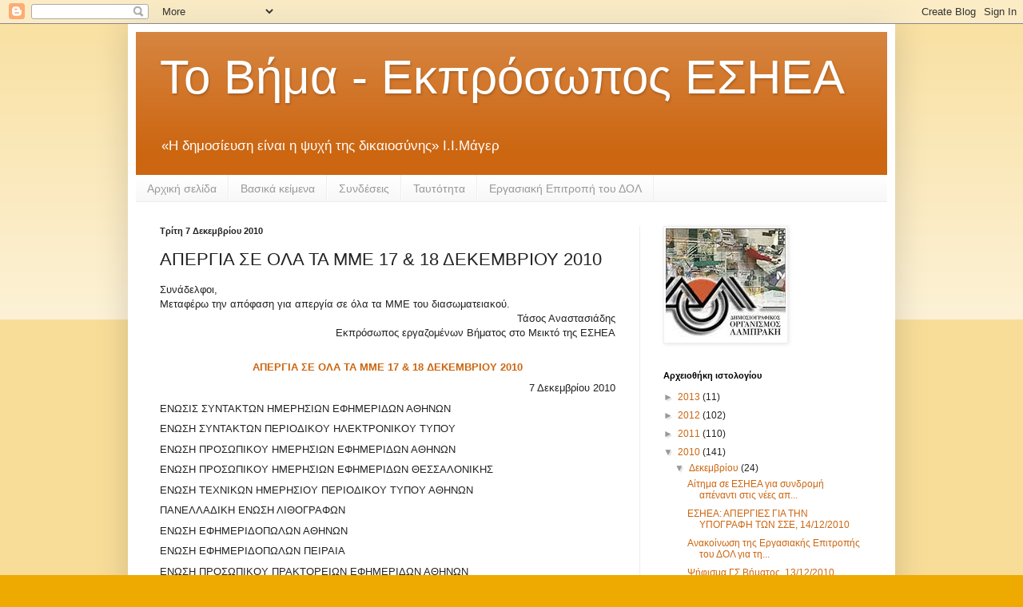

--- FILE ---
content_type: text/html; charset=UTF-8
request_url: https://etovima.blogspot.com/2010/12/17-18-2010.html
body_size: 15325
content:
<!DOCTYPE html>
<html class='v2' dir='ltr' lang='el'>
<head>
<link href='https://www.blogger.com/static/v1/widgets/335934321-css_bundle_v2.css' rel='stylesheet' type='text/css'/>
<meta content='width=1100' name='viewport'/>
<meta content='text/html; charset=UTF-8' http-equiv='Content-Type'/>
<meta content='blogger' name='generator'/>
<link href='https://etovima.blogspot.com/favicon.ico' rel='icon' type='image/x-icon'/>
<link href='http://etovima.blogspot.com/2010/12/17-18-2010.html' rel='canonical'/>
<link rel="alternate" type="application/atom+xml" title="Το Βήμα - Εκπρόσωπος ΕΣΗΕΑ - Atom" href="https://etovima.blogspot.com/feeds/posts/default" />
<link rel="alternate" type="application/rss+xml" title="Το Βήμα - Εκπρόσωπος ΕΣΗΕΑ - RSS" href="https://etovima.blogspot.com/feeds/posts/default?alt=rss" />
<link rel="service.post" type="application/atom+xml" title="Το Βήμα - Εκπρόσωπος ΕΣΗΕΑ - Atom" href="https://www.blogger.com/feeds/6645413715292567750/posts/default" />

<link rel="alternate" type="application/atom+xml" title="Το Βήμα - Εκπρόσωπος ΕΣΗΕΑ - Atom" href="https://etovima.blogspot.com/feeds/4459531639642341887/comments/default" />
<!--Can't find substitution for tag [blog.ieCssRetrofitLinks]-->
<meta content='http://etovima.blogspot.com/2010/12/17-18-2010.html' property='og:url'/>
<meta content='ΑΠΕΡΓΙΑ ΣΕ ΟΛΑ ΤΑ ΜΜΕ 17 &amp;amp; 18 ΔΕΚΕΜΒΡΙΟΥ 2010' property='og:title'/>
<meta content='Συνάδελφοι,  Μεταφέρω την απόφαση για απεργία σε όλα τα ΜΜΕ του διασωματειακού.  Τάσος Αναστασιάδης  Εκπρόσωπος εργαζομένων Βήματος στο Μεικ...' property='og:description'/>
<title>Το Βήμα - Εκπρόσωπος ΕΣΗΕΑ: ΑΠΕΡΓΙΑ ΣΕ ΟΛΑ ΤΑ ΜΜΕ 17 &amp; 18 ΔΕΚΕΜΒΡΙΟΥ 2010</title>
<style id='page-skin-1' type='text/css'><!--
/*
-----------------------------------------------
Blogger Template Style
Name:     Simple
Designer: Blogger
URL:      www.blogger.com
----------------------------------------------- */
/* Content
----------------------------------------------- */
body {
font: normal normal 12px Arial, Tahoma, Helvetica, FreeSans, sans-serif;
color: #222222;
background: #eeaa00 none repeat scroll top left;
padding: 0 40px 40px 40px;
}
html body .region-inner {
min-width: 0;
max-width: 100%;
width: auto;
}
h2 {
font-size: 22px;
}
a:link {
text-decoration:none;
color: #cc6611;
}
a:visited {
text-decoration:none;
color: #888888;
}
a:hover {
text-decoration:underline;
color: #ff9900;
}
.body-fauxcolumn-outer .fauxcolumn-inner {
background: transparent url(https://resources.blogblog.com/blogblog/data/1kt/simple/body_gradient_tile_light.png) repeat scroll top left;
_background-image: none;
}
.body-fauxcolumn-outer .cap-top {
position: absolute;
z-index: 1;
height: 400px;
width: 100%;
}
.body-fauxcolumn-outer .cap-top .cap-left {
width: 100%;
background: transparent url(https://resources.blogblog.com/blogblog/data/1kt/simple/gradients_light.png) repeat-x scroll top left;
_background-image: none;
}
.content-outer {
-moz-box-shadow: 0 0 40px rgba(0, 0, 0, .15);
-webkit-box-shadow: 0 0 5px rgba(0, 0, 0, .15);
-goog-ms-box-shadow: 0 0 10px #333333;
box-shadow: 0 0 40px rgba(0, 0, 0, .15);
margin-bottom: 1px;
}
.content-inner {
padding: 10px 10px;
}
.content-inner {
background-color: #ffffff;
}
/* Header
----------------------------------------------- */
.header-outer {
background: #cc6611 url(//www.blogblog.com/1kt/simple/gradients_light.png) repeat-x scroll 0 -400px;
_background-image: none;
}
.Header h1 {
font: normal normal 60px Arial, Tahoma, Helvetica, FreeSans, sans-serif;
color: #ffffff;
text-shadow: 1px 2px 3px rgba(0, 0, 0, .2);
}
.Header h1 a {
color: #ffffff;
}
.Header .description {
font-size: 140%;
color: #ffffff;
}
.header-inner .Header .titlewrapper {
padding: 22px 30px;
}
.header-inner .Header .descriptionwrapper {
padding: 0 30px;
}
/* Tabs
----------------------------------------------- */
.tabs-inner .section:first-child {
border-top: 0 solid #eeeeee;
}
.tabs-inner .section:first-child ul {
margin-top: -0;
border-top: 0 solid #eeeeee;
border-left: 0 solid #eeeeee;
border-right: 0 solid #eeeeee;
}
.tabs-inner .widget ul {
background: #f5f5f5 url(https://resources.blogblog.com/blogblog/data/1kt/simple/gradients_light.png) repeat-x scroll 0 -800px;
_background-image: none;
border-bottom: 1px solid #eeeeee;
margin-top: 0;
margin-left: -30px;
margin-right: -30px;
}
.tabs-inner .widget li a {
display: inline-block;
padding: .6em 1em;
font: normal normal 14px Arial, Tahoma, Helvetica, FreeSans, sans-serif;
color: #999999;
border-left: 1px solid #ffffff;
border-right: 1px solid #eeeeee;
}
.tabs-inner .widget li:first-child a {
border-left: none;
}
.tabs-inner .widget li.selected a, .tabs-inner .widget li a:hover {
color: #000000;
background-color: #eeeeee;
text-decoration: none;
}
/* Columns
----------------------------------------------- */
.main-outer {
border-top: 0 solid #eeeeee;
}
.fauxcolumn-left-outer .fauxcolumn-inner {
border-right: 1px solid #eeeeee;
}
.fauxcolumn-right-outer .fauxcolumn-inner {
border-left: 1px solid #eeeeee;
}
/* Headings
----------------------------------------------- */
div.widget > h2,
div.widget h2.title {
margin: 0 0 1em 0;
font: normal bold 11px Arial, Tahoma, Helvetica, FreeSans, sans-serif;
color: #000000;
}
/* Widgets
----------------------------------------------- */
.widget .zippy {
color: #999999;
text-shadow: 2px 2px 1px rgba(0, 0, 0, .1);
}
.widget .popular-posts ul {
list-style: none;
}
/* Posts
----------------------------------------------- */
h2.date-header {
font: normal bold 11px Arial, Tahoma, Helvetica, FreeSans, sans-serif;
}
.date-header span {
background-color: transparent;
color: #222222;
padding: inherit;
letter-spacing: inherit;
margin: inherit;
}
.main-inner {
padding-top: 30px;
padding-bottom: 30px;
}
.main-inner .column-center-inner {
padding: 0 15px;
}
.main-inner .column-center-inner .section {
margin: 0 15px;
}
.post {
margin: 0 0 25px 0;
}
h3.post-title, .comments h4 {
font: normal normal 22px Arial, Tahoma, Helvetica, FreeSans, sans-serif;
margin: .75em 0 0;
}
.post-body {
font-size: 110%;
line-height: 1.4;
position: relative;
}
.post-body img, .post-body .tr-caption-container, .Profile img, .Image img,
.BlogList .item-thumbnail img {
padding: 2px;
background: #ffffff;
border: 1px solid #eeeeee;
-moz-box-shadow: 1px 1px 5px rgba(0, 0, 0, .1);
-webkit-box-shadow: 1px 1px 5px rgba(0, 0, 0, .1);
box-shadow: 1px 1px 5px rgba(0, 0, 0, .1);
}
.post-body img, .post-body .tr-caption-container {
padding: 5px;
}
.post-body .tr-caption-container {
color: #222222;
}
.post-body .tr-caption-container img {
padding: 0;
background: transparent;
border: none;
-moz-box-shadow: 0 0 0 rgba(0, 0, 0, .1);
-webkit-box-shadow: 0 0 0 rgba(0, 0, 0, .1);
box-shadow: 0 0 0 rgba(0, 0, 0, .1);
}
.post-header {
margin: 0 0 1.5em;
line-height: 1.6;
font-size: 90%;
}
.post-footer {
margin: 20px -2px 0;
padding: 5px 10px;
color: #666666;
background-color: #f9f9f9;
border-bottom: 1px solid #eeeeee;
line-height: 1.6;
font-size: 90%;
}
#comments .comment-author {
padding-top: 1.5em;
border-top: 1px solid #eeeeee;
background-position: 0 1.5em;
}
#comments .comment-author:first-child {
padding-top: 0;
border-top: none;
}
.avatar-image-container {
margin: .2em 0 0;
}
#comments .avatar-image-container img {
border: 1px solid #eeeeee;
}
/* Comments
----------------------------------------------- */
.comments .comments-content .icon.blog-author {
background-repeat: no-repeat;
background-image: url([data-uri]);
}
.comments .comments-content .loadmore a {
border-top: 1px solid #999999;
border-bottom: 1px solid #999999;
}
.comments .comment-thread.inline-thread {
background-color: #f9f9f9;
}
.comments .continue {
border-top: 2px solid #999999;
}
/* Accents
---------------------------------------------- */
.section-columns td.columns-cell {
border-left: 1px solid #eeeeee;
}
.blog-pager {
background: transparent none no-repeat scroll top center;
}
.blog-pager-older-link, .home-link,
.blog-pager-newer-link {
background-color: #ffffff;
padding: 5px;
}
.footer-outer {
border-top: 0 dashed #bbbbbb;
}
/* Mobile
----------------------------------------------- */
body.mobile  {
background-size: auto;
}
.mobile .body-fauxcolumn-outer {
background: transparent none repeat scroll top left;
}
.mobile .body-fauxcolumn-outer .cap-top {
background-size: 100% auto;
}
.mobile .content-outer {
-webkit-box-shadow: 0 0 3px rgba(0, 0, 0, .15);
box-shadow: 0 0 3px rgba(0, 0, 0, .15);
}
.mobile .tabs-inner .widget ul {
margin-left: 0;
margin-right: 0;
}
.mobile .post {
margin: 0;
}
.mobile .main-inner .column-center-inner .section {
margin: 0;
}
.mobile .date-header span {
padding: 0.1em 10px;
margin: 0 -10px;
}
.mobile h3.post-title {
margin: 0;
}
.mobile .blog-pager {
background: transparent none no-repeat scroll top center;
}
.mobile .footer-outer {
border-top: none;
}
.mobile .main-inner, .mobile .footer-inner {
background-color: #ffffff;
}
.mobile-index-contents {
color: #222222;
}
.mobile-link-button {
background-color: #cc6611;
}
.mobile-link-button a:link, .mobile-link-button a:visited {
color: #ffffff;
}
.mobile .tabs-inner .section:first-child {
border-top: none;
}
.mobile .tabs-inner .PageList .widget-content {
background-color: #eeeeee;
color: #000000;
border-top: 1px solid #eeeeee;
border-bottom: 1px solid #eeeeee;
}
.mobile .tabs-inner .PageList .widget-content .pagelist-arrow {
border-left: 1px solid #eeeeee;
}

--></style>
<style id='template-skin-1' type='text/css'><!--
body {
min-width: 960px;
}
.content-outer, .content-fauxcolumn-outer, .region-inner {
min-width: 960px;
max-width: 960px;
_width: 960px;
}
.main-inner .columns {
padding-left: 0;
padding-right: 310px;
}
.main-inner .fauxcolumn-center-outer {
left: 0;
right: 310px;
/* IE6 does not respect left and right together */
_width: expression(this.parentNode.offsetWidth -
parseInt("0") -
parseInt("310px") + 'px');
}
.main-inner .fauxcolumn-left-outer {
width: 0;
}
.main-inner .fauxcolumn-right-outer {
width: 310px;
}
.main-inner .column-left-outer {
width: 0;
right: 100%;
margin-left: -0;
}
.main-inner .column-right-outer {
width: 310px;
margin-right: -310px;
}
#layout {
min-width: 0;
}
#layout .content-outer {
min-width: 0;
width: 800px;
}
#layout .region-inner {
min-width: 0;
width: auto;
}
body#layout div.add_widget {
padding: 8px;
}
body#layout div.add_widget a {
margin-left: 32px;
}
--></style>
<link href='https://www.blogger.com/dyn-css/authorization.css?targetBlogID=6645413715292567750&amp;zx=c004f05c-8d51-4fd5-ba20-e1c5ff527f13' media='none' onload='if(media!=&#39;all&#39;)media=&#39;all&#39;' rel='stylesheet'/><noscript><link href='https://www.blogger.com/dyn-css/authorization.css?targetBlogID=6645413715292567750&amp;zx=c004f05c-8d51-4fd5-ba20-e1c5ff527f13' rel='stylesheet'/></noscript>
<meta name='google-adsense-platform-account' content='ca-host-pub-1556223355139109'/>
<meta name='google-adsense-platform-domain' content='blogspot.com'/>

</head>
<body class='loading variant-bold'>
<div class='navbar section' id='navbar' name='Navbar'><div class='widget Navbar' data-version='1' id='Navbar1'><script type="text/javascript">
    function setAttributeOnload(object, attribute, val) {
      if(window.addEventListener) {
        window.addEventListener('load',
          function(){ object[attribute] = val; }, false);
      } else {
        window.attachEvent('onload', function(){ object[attribute] = val; });
      }
    }
  </script>
<div id="navbar-iframe-container"></div>
<script type="text/javascript" src="https://apis.google.com/js/platform.js"></script>
<script type="text/javascript">
      gapi.load("gapi.iframes:gapi.iframes.style.bubble", function() {
        if (gapi.iframes && gapi.iframes.getContext) {
          gapi.iframes.getContext().openChild({
              url: 'https://www.blogger.com/navbar/6645413715292567750?po\x3d4459531639642341887\x26origin\x3dhttps://etovima.blogspot.com',
              where: document.getElementById("navbar-iframe-container"),
              id: "navbar-iframe"
          });
        }
      });
    </script><script type="text/javascript">
(function() {
var script = document.createElement('script');
script.type = 'text/javascript';
script.src = '//pagead2.googlesyndication.com/pagead/js/google_top_exp.js';
var head = document.getElementsByTagName('head')[0];
if (head) {
head.appendChild(script);
}})();
</script>
</div></div>
<div class='body-fauxcolumns'>
<div class='fauxcolumn-outer body-fauxcolumn-outer'>
<div class='cap-top'>
<div class='cap-left'></div>
<div class='cap-right'></div>
</div>
<div class='fauxborder-left'>
<div class='fauxborder-right'></div>
<div class='fauxcolumn-inner'>
</div>
</div>
<div class='cap-bottom'>
<div class='cap-left'></div>
<div class='cap-right'></div>
</div>
</div>
</div>
<div class='content'>
<div class='content-fauxcolumns'>
<div class='fauxcolumn-outer content-fauxcolumn-outer'>
<div class='cap-top'>
<div class='cap-left'></div>
<div class='cap-right'></div>
</div>
<div class='fauxborder-left'>
<div class='fauxborder-right'></div>
<div class='fauxcolumn-inner'>
</div>
</div>
<div class='cap-bottom'>
<div class='cap-left'></div>
<div class='cap-right'></div>
</div>
</div>
</div>
<div class='content-outer'>
<div class='content-cap-top cap-top'>
<div class='cap-left'></div>
<div class='cap-right'></div>
</div>
<div class='fauxborder-left content-fauxborder-left'>
<div class='fauxborder-right content-fauxborder-right'></div>
<div class='content-inner'>
<header>
<div class='header-outer'>
<div class='header-cap-top cap-top'>
<div class='cap-left'></div>
<div class='cap-right'></div>
</div>
<div class='fauxborder-left header-fauxborder-left'>
<div class='fauxborder-right header-fauxborder-right'></div>
<div class='region-inner header-inner'>
<div class='header section' id='header' name='Κεφαλίδα'><div class='widget Header' data-version='1' id='Header1'>
<div id='header-inner'>
<div class='titlewrapper'>
<h1 class='title'>
<a href='https://etovima.blogspot.com/'>
Το Βήμα - Εκπρόσωπος ΕΣΗΕΑ
</a>
</h1>
</div>
<div class='descriptionwrapper'>
<p class='description'><span>&#171;Η δημοσίευση είναι η ψυχή της δικαιοσύνης&#187; Ι.Ι.Μάγερ</span></p>
</div>
</div>
</div></div>
</div>
</div>
<div class='header-cap-bottom cap-bottom'>
<div class='cap-left'></div>
<div class='cap-right'></div>
</div>
</div>
</header>
<div class='tabs-outer'>
<div class='tabs-cap-top cap-top'>
<div class='cap-left'></div>
<div class='cap-right'></div>
</div>
<div class='fauxborder-left tabs-fauxborder-left'>
<div class='fauxborder-right tabs-fauxborder-right'></div>
<div class='region-inner tabs-inner'>
<div class='tabs section' id='crosscol' name='Σε όλες τις στήλες'><div class='widget PageList' data-version='1' id='PageList1'>
<h2>Σελίδες</h2>
<div class='widget-content'>
<ul>
<li>
<a href='https://etovima.blogspot.com/'>Αρχική σελίδα</a>
</li>
<li>
<a href='https://etovima.blogspot.com/p/blog-page.html'>Βασικά κείμενα</a>
</li>
<li>
<a href='https://etovima.blogspot.com/p/blog-page_20.html'>Συνδέσεις</a>
</li>
<li>
<a href='https://etovima.blogspot.com/p/blog-page_18.html'>Ταυτότητα</a>
</li>
<li>
<a href='https://etovima.blogspot.com/p/blog-page_25.html'>Εργασιακή Επιτροπή του ΔΟΛ</a>
</li>
</ul>
<div class='clear'></div>
</div>
</div></div>
<div class='tabs no-items section' id='crosscol-overflow' name='Cross-Column 2'></div>
</div>
</div>
<div class='tabs-cap-bottom cap-bottom'>
<div class='cap-left'></div>
<div class='cap-right'></div>
</div>
</div>
<div class='main-outer'>
<div class='main-cap-top cap-top'>
<div class='cap-left'></div>
<div class='cap-right'></div>
</div>
<div class='fauxborder-left main-fauxborder-left'>
<div class='fauxborder-right main-fauxborder-right'></div>
<div class='region-inner main-inner'>
<div class='columns fauxcolumns'>
<div class='fauxcolumn-outer fauxcolumn-center-outer'>
<div class='cap-top'>
<div class='cap-left'></div>
<div class='cap-right'></div>
</div>
<div class='fauxborder-left'>
<div class='fauxborder-right'></div>
<div class='fauxcolumn-inner'>
</div>
</div>
<div class='cap-bottom'>
<div class='cap-left'></div>
<div class='cap-right'></div>
</div>
</div>
<div class='fauxcolumn-outer fauxcolumn-left-outer'>
<div class='cap-top'>
<div class='cap-left'></div>
<div class='cap-right'></div>
</div>
<div class='fauxborder-left'>
<div class='fauxborder-right'></div>
<div class='fauxcolumn-inner'>
</div>
</div>
<div class='cap-bottom'>
<div class='cap-left'></div>
<div class='cap-right'></div>
</div>
</div>
<div class='fauxcolumn-outer fauxcolumn-right-outer'>
<div class='cap-top'>
<div class='cap-left'></div>
<div class='cap-right'></div>
</div>
<div class='fauxborder-left'>
<div class='fauxborder-right'></div>
<div class='fauxcolumn-inner'>
</div>
</div>
<div class='cap-bottom'>
<div class='cap-left'></div>
<div class='cap-right'></div>
</div>
</div>
<!-- corrects IE6 width calculation -->
<div class='columns-inner'>
<div class='column-center-outer'>
<div class='column-center-inner'>
<div class='main section' id='main' name='Κύριος'><div class='widget Blog' data-version='1' id='Blog1'>
<div class='blog-posts hfeed'>

          <div class="date-outer">
        
<h2 class='date-header'><span>Τρίτη 7 Δεκεμβρίου 2010</span></h2>

          <div class="date-posts">
        
<div class='post-outer'>
<div class='post hentry uncustomized-post-template' itemprop='blogPost' itemscope='itemscope' itemtype='http://schema.org/BlogPosting'>
<meta content='6645413715292567750' itemprop='blogId'/>
<meta content='4459531639642341887' itemprop='postId'/>
<a name='4459531639642341887'></a>
<h3 class='post-title entry-title' itemprop='name'>
ΑΠΕΡΓΙΑ ΣΕ ΟΛΑ ΤΑ ΜΜΕ 17 &amp; 18 ΔΕΚΕΜΒΡΙΟΥ 2010
</h3>
<div class='post-header'>
<div class='post-header-line-1'></div>
</div>
<div class='post-body entry-content' id='post-body-4459531639642341887' itemprop='description articleBody'>
<div class="posterous_autopost">Συνάδελφοι,<br />
Μεταφέρω την απόφαση για απεργία σε όλα τα ΜΜΕ του διασωματειακού.<br />
<div style="text-align: right;">Τάσος Αναστασιάδης<br />
Εκπρόσωπος εργαζομένων Βήματος στο Μεικτό της ΕΣΗΕΑ</div><br />
<div style="margin-bottom: 0cm; margin-top: 0.2cm; text-align: center;"><a href="http://www.esiea.gr/gr/2arxeio/2010/12/04.htm"><b>ΑΠΕΡΓΙΑ ΣΕ ΟΛΑ ΤΑ ΜΜΕ 17 &amp; 18 ΔΕΚΕΜΒΡΙΟΥ 2010</b></a></div><div style="margin-bottom: 0cm; margin-top: 0.2cm; text-align: right;">7 Δεκεμβρίου 2010</div><div align="JUSTIFY" style="margin-bottom: 0cm; margin-top: 0.2cm;">ΕΝΩΣΙΣ ΣΥΝΤΑΚΤΩΝ ΗΜΕΡΗΣΙΩΝ ΕΦΗΜΕΡΙΔΩΝ ΑΘΗΝΩΝ</div><div align="JUSTIFY" style="margin-bottom: 0cm; margin-top: 0.2cm;">ΕΝΩΣΗ ΣΥΝΤΑΚΤΩΝ ΠΕΡΙΟΔΙΚΟΥ ΗΛΕΚΤΡΟΝΙΚΟΥ ΤΥΠΟΥ</div><div align="JUSTIFY" style="margin-bottom: 0cm; margin-top: 0.2cm;">ΕΝΩΣΗ ΠΡΟΣΩΠΙΚΟΥ ΗΜΕΡΗΣΙΩΝ ΕΦΗΜΕΡΙΔΩΝ ΑΘΗΝΩΝ</div><div align="JUSTIFY" style="margin-bottom: 0cm; margin-top: 0.2cm;">ΕΝΩΣΗ ΠΡΟΣΩΠΙΚΟΥ ΗΜΕΡΗΣΙΩΝ ΕΦΗΜΕΡΙΔΩΝ ΘΕΣΣΑΛΟΝΙΚΗΣ</div><div align="JUSTIFY" style="margin-bottom: 0cm; margin-top: 0.2cm;">ΕΝΩΣΗ ΤΕΧΝΙΚΩΝ ΗΜΕΡΗΣΙΟΥ ΠΕΡΙΟΔΙΚΟΥ ΤΥΠΟΥ ΑΘΗΝΩΝ</div><div align="JUSTIFY" style="margin-bottom: 0cm; margin-top: 0.2cm;">ΠΑΝΕΛΛΑΔΙΚΗ ΕΝΩΣΗ ΛΙΘΟΓΡΑΦΩΝ</div><div align="JUSTIFY" style="margin-bottom: 0cm; margin-top: 0.2cm;">ΕΝΩΣΗ ΕΦΗΜΕΡΙΔΟΠΩΛΩΝ ΑΘΗΝΩΝ</div><div align="JUSTIFY" style="margin-bottom: 0cm; margin-top: 0.2cm;">ΕΝΩΣΗ ΕΦΗΜΕΡΙΔΟΠΩΛΩΝ ΠΕΙΡΑΙΑ</div><div align="JUSTIFY" style="margin-bottom: 0cm; margin-top: 0.2cm;">ΕΝΩΣΗ ΠΡΟΣΩΠΙΚΟΥ ΠΡΑΚΤΟΡΕΙΩΝ ΕΦΗΜΕΡΙΔΩΝ ΑΘΗΝΩΝ</div><div align="JUSTIFY" style="margin-bottom: 0cm; margin-top: 0.2cm;">ΕΝΩΣΗ ΤΕΧΝΙΚΩΝ ΙΔΙΩΤΙΚΗΣ ΤΗΛΕΟΡΑΣΗΣ ΑΤΤΙΚΗΣ</div><div align="JUSTIFY" style="margin-bottom: 0cm; margin-top: 0.2cm;">ΕΝΩΣΗ ΤΕΧΝΙΚΩΝ ΕΛΛΗΝΙΚΗΣ ΡΑΔΙΟΦΩΝΙΑΣ</div><div align="JUSTIFY" style="margin-bottom: 0cm; margin-top: 0.2cm;">ΕΝΩΣΗ ΦΩΤΟΡΕΠΟΡΤΕΡ ΕΛΛΑΔΟΣ</div><div align="JUSTIFY" style="margin-bottom: 0cm; margin-top: 0.2cm;">ΕΝΩΣΗ ΠΡΟΣΩΠΙΚΟΥ ΠΕΡΙΟΔΙΚΟΥ ΚΑΙ ΗΛΕΚΤΡΟΝΙΚΟΥ ΤΥΠΟΥ</div><div align="JUSTIFY" style="margin-bottom: 0cm; margin-top: 0.2cm;"><br />
</div><div style="margin-bottom: 0cm; margin-top: 0.2cm; text-align: center;"><b>Α Ν Α Κ Ο Ι Ν Ω Σ Η</b></div><div align="JUSTIFY" style="margin-bottom: 0cm; margin-top: 0.2cm;"><br />
</div><div align="JUSTIFY" style="margin-bottom: 0cm; margin-top: 0.2cm;">Η Συντονιστική Επιτροπή των Συνεργαζομένων Ενώσεων στα ΜΜΕ στα πλαίσια της κλιμακούμενης αντίδρασης για να αντιμετωπιστούν οι συνεχιζόμενες μεθοδεύσεις σε βάρος εργασιακών και ασφαλιστικών δικαιωμάτων με απολύσεις, αύξηση της ανεργίας, εκ περιτροπής εργασία, αντικατάσταση των ΣΣΕ με ατομικές συμβάσεις εργασίες και σε συνέχεια των κινητοποιήσεων καλεί τις Ενώσεις του Κλάδου να αποφασίσουν τη συμμετοχή τους στην 24ωρη πανεργατική απεργία της 15 ης Δεκεμβρίου και την κήρυξη 48ωρης απεργίας σε όλα τα ΜΜΕ για την Παρασκευή 17/12 και Σάββατο 18/12/2010.</div><div align="JUSTIFY" style="margin-bottom: 0cm; margin-top: 0.2cm;">Ζητάμε:</div><div align="JUSTIFY" style="margin-bottom: 0cm; margin-top: 0.2cm;">* Την άμεση υπογραφή και τήρηση των Συλλογικών Συμβάσεων Εργασίας.</div><div align="JUSTIFY" style="margin-bottom: 0cm; margin-top: 0.2cm;">* Την διασφάλιση των θέσεων εργασίας, το σταμάτημα των μαζικών απολύσεων και</div><div align="JUSTIFY" style="margin-bottom: 0cm; margin-top: 0.2cm;">* Την λήψη ουσιαστικών μέτρων για την προστασία των ανέργων.</div><div align="JUSTIFY" style="margin-bottom: 0cm; margin-top: 0.2cm;">Σήμερα, στο όνομα μιας οικονομικής κρίσης και με την απειλή της χρεοκοπίας, που προκάλεσαν η κακοδιαχείριση, η σπατάλη, η κερδοσκοπία με την ανοχή και την συνενοχή του πολιτικού συστήματος, οι εργαζόμενοι και οι συνταξιούχοι δέχονται μια πρωτοφανή επίθεση. Σκοπός, η αφαίρεση ακόμα και των στοιχειωδών ασφαλιστικών και εργασιακών δικαιωμάτων για την επαναφορά εργατικού Μεσαίωνα.</div><div align="JUSTIFY" style="margin-bottom: 0cm; margin-top: 0.2cm;">Η δημιουργία κλίματος φόβου και τρομοκρατίας σε βάρος των συναδέλφων μας με απειλές η και κλείσιμο εφημερίδων, περιοδικών, ραδιοτηλεοπτικών μέσων, η σφαγή της ελεύθερης και αντικειμενικής ενημέρωσης στο βωμό της διαπλοκής, της εμπορευματοποίησης και μιας ψευδεπίγραφης δημοκρατίας όργανο των μονοπωλίων, θα αντιμετωπιστεί αποφασιστικά και μαζικά από όλους τους εργαζόμενους στον Κλάδο.</div><div align="JUSTIFY" style="margin-bottom: 0cm; margin-top: 0.2cm;">Η Συντονιστική Επιτροπή, τέλος, διακηρύσσει την απόφασή της να προχωρήσει συντεταγμένα με τους εργαζομένους όλης της χώρας, συμμετέχοντας στις απεργιακές κινητοποιήσεις των Τριτοβάθμιων Εργατικών Οργανώσεων.</div><div align="RIGHT" style="margin-bottom: 0cm; margin-top: 0.2cm;">ΑΠΟ ΤΗ ΓΡΑΜΜΑΤΕΙΑ ΤΗΣ</div><div align="RIGHT" style="margin-bottom: 0cm; margin-top: 0.2cm;">ΣΥΝΤΟΝΙΣΤΙΚΗΣ ΕΠΙΤΡΟΠΗΣ</div><div align="RIGHT" style="margin-bottom: 0cm; margin-top: 0.2cm;">ΤΩΝ ΣΥΝΕΡΓΑΖΟΜΕΝΩΝ ΕΝΩΣΕΩΝ ΣΤΑ Μ.Μ.Ε. </div></div>
<div style='clear: both;'></div>
</div>
<div class='post-footer'>
<div class='post-footer-line post-footer-line-1'>
<span class='post-author vcard'>
Αναρτήθηκε από
<span class='fn' itemprop='author' itemscope='itemscope' itemtype='http://schema.org/Person'>
<meta content='https://www.blogger.com/profile/09668952481036532664' itemprop='url'/>
<a class='g-profile' href='https://www.blogger.com/profile/09668952481036532664' rel='author' title='author profile'>
<span itemprop='name'>ΕΣΗΕΑ &#171;Το Βήμα&#187;</span>
</a>
</span>
</span>
<span class='post-timestamp'>
στις
<meta content='http://etovima.blogspot.com/2010/12/17-18-2010.html' itemprop='url'/>
<a class='timestamp-link' href='https://etovima.blogspot.com/2010/12/17-18-2010.html' rel='bookmark' title='permanent link'><abbr class='published' itemprop='datePublished' title='2010-12-07T22:38:00+02:00'>10:38&#8239;μ.μ.</abbr></a>
</span>
<span class='post-comment-link'>
</span>
<span class='post-icons'>
<span class='item-action'>
<a href='https://www.blogger.com/email-post/6645413715292567750/4459531639642341887' title='Αποστολή ανάρτησης'>
<img alt='' class='icon-action' height='13' src='https://resources.blogblog.com/img/icon18_email.gif' width='18'/>
</a>
</span>
<span class='item-control blog-admin pid-1764593313'>
<a href='https://www.blogger.com/post-edit.g?blogID=6645413715292567750&postID=4459531639642341887&from=pencil' title='Επεξεργασία ανάρτησης'>
<img alt='' class='icon-action' height='18' src='https://resources.blogblog.com/img/icon18_edit_allbkg.gif' width='18'/>
</a>
</span>
</span>
<div class='post-share-buttons goog-inline-block'>
<a class='goog-inline-block share-button sb-email' href='https://www.blogger.com/share-post.g?blogID=6645413715292567750&postID=4459531639642341887&target=email' target='_blank' title='Αποστολή με μήνυμα ηλεκτρονικού ταχυδρομείου
'><span class='share-button-link-text'>Αποστολή με μήνυμα ηλεκτρονικού ταχυδρομείου
</span></a><a class='goog-inline-block share-button sb-blog' href='https://www.blogger.com/share-post.g?blogID=6645413715292567750&postID=4459531639642341887&target=blog' onclick='window.open(this.href, "_blank", "height=270,width=475"); return false;' target='_blank' title='BlogThis!'><span class='share-button-link-text'>BlogThis!</span></a><a class='goog-inline-block share-button sb-twitter' href='https://www.blogger.com/share-post.g?blogID=6645413715292567750&postID=4459531639642341887&target=twitter' target='_blank' title='Κοινοποίηση στο X'><span class='share-button-link-text'>Κοινοποίηση στο X</span></a><a class='goog-inline-block share-button sb-facebook' href='https://www.blogger.com/share-post.g?blogID=6645413715292567750&postID=4459531639642341887&target=facebook' onclick='window.open(this.href, "_blank", "height=430,width=640"); return false;' target='_blank' title='Μοιραστείτε το στο Facebook'><span class='share-button-link-text'>Μοιραστείτε το στο Facebook</span></a><a class='goog-inline-block share-button sb-pinterest' href='https://www.blogger.com/share-post.g?blogID=6645413715292567750&postID=4459531639642341887&target=pinterest' target='_blank' title='Κοινοποίηση στο Pinterest'><span class='share-button-link-text'>Κοινοποίηση στο Pinterest</span></a>
</div>
</div>
<div class='post-footer-line post-footer-line-2'>
<span class='post-labels'>
Ετικέτες
<a href='https://etovima.blogspot.com/search/label/%CE%94%CE%B9%CE%B1%CF%83%CF%89%CE%BC%CE%B1%CF%84%CE%B5%CE%B9%CE%B1%CE%BA%CF%8C' rel='tag'>Διασωματειακό</a>
</span>
</div>
<div class='post-footer-line post-footer-line-3'>
<span class='post-location'>
</span>
</div>
</div>
</div>
<div class='comments' id='comments'>
<a name='comments'></a>
<h4>Δεν υπάρχουν σχόλια:</h4>
<div id='Blog1_comments-block-wrapper'>
<dl class='avatar-comment-indent' id='comments-block'>
</dl>
</div>
<p class='comment-footer'>
<div class='comment-form'>
<a name='comment-form'></a>
<h4 id='comment-post-message'>Δημοσίευση σχολίου</h4>
<p>
</p>
<a href='https://www.blogger.com/comment/frame/6645413715292567750?po=4459531639642341887&hl=el&saa=85391&origin=https://etovima.blogspot.com' id='comment-editor-src'></a>
<iframe allowtransparency='true' class='blogger-iframe-colorize blogger-comment-from-post' frameborder='0' height='410px' id='comment-editor' name='comment-editor' src='' width='100%'></iframe>
<script src='https://www.blogger.com/static/v1/jsbin/2830521187-comment_from_post_iframe.js' type='text/javascript'></script>
<script type='text/javascript'>
      BLOG_CMT_createIframe('https://www.blogger.com/rpc_relay.html');
    </script>
</div>
</p>
</div>
</div>

        </div></div>
      
</div>
<div class='blog-pager' id='blog-pager'>
<span id='blog-pager-newer-link'>
<a class='blog-pager-newer-link' href='https://etovima.blogspot.com/2010/12/7122010_07.html' id='Blog1_blog-pager-newer-link' title='Νεότερη ανάρτηση'>Νεότερη ανάρτηση</a>
</span>
<span id='blog-pager-older-link'>
<a class='blog-pager-older-link' href='https://etovima.blogspot.com/2010/12/7122010.html' id='Blog1_blog-pager-older-link' title='Παλαιότερη Ανάρτηση'>Παλαιότερη Ανάρτηση</a>
</span>
<a class='home-link' href='https://etovima.blogspot.com/'>Αρχική σελίδα</a>
</div>
<div class='clear'></div>
<div class='post-feeds'>
<div class='feed-links'>
Εγγραφή σε:
<a class='feed-link' href='https://etovima.blogspot.com/feeds/4459531639642341887/comments/default' target='_blank' type='application/atom+xml'>Σχόλια ανάρτησης (Atom)</a>
</div>
</div>
</div></div>
</div>
</div>
<div class='column-left-outer'>
<div class='column-left-inner'>
<aside>
</aside>
</div>
</div>
<div class='column-right-outer'>
<div class='column-right-inner'>
<aside>
<div class='sidebar section' id='sidebar-right-1'><div class='widget Image' data-version='1' id='Image1'>
<div class='widget-content'>
<a href='http://www.dol.gr'>
<img alt='' height='141' id='Image1_img' src='https://blogger.googleusercontent.com/img/b/R29vZ2xl/AVvXsEjqb8CycpDV3xQFRVu83zrTw3Pn8LDZiyz5T6GKv8fmHTNmZ6DFsDJFYsbitJZI87MDr3gEwHhZIzM8ziC7aAhpxKxPTk7zYE3-llOrRGh6QYw5AI8VkgithCntBaF6i_t1OeZfCaeBWXQ/s310/dol_01.jpg' width='150'/>
</a>
<br/>
</div>
<div class='clear'></div>
</div><div class='widget BlogArchive' data-version='1' id='BlogArchive1'>
<h2>Αρχειοθήκη ιστολογίου</h2>
<div class='widget-content'>
<div id='ArchiveList'>
<div id='BlogArchive1_ArchiveList'>
<ul class='hierarchy'>
<li class='archivedate collapsed'>
<a class='toggle' href='javascript:void(0)'>
<span class='zippy'>

        &#9658;&#160;
      
</span>
</a>
<a class='post-count-link' href='https://etovima.blogspot.com/2013/'>
2013
</a>
<span class='post-count' dir='ltr'>(11)</span>
<ul class='hierarchy'>
<li class='archivedate collapsed'>
<a class='toggle' href='javascript:void(0)'>
<span class='zippy'>

        &#9658;&#160;
      
</span>
</a>
<a class='post-count-link' href='https://etovima.blogspot.com/2013/02/'>
Φεβρουαρίου
</a>
<span class='post-count' dir='ltr'>(3)</span>
</li>
</ul>
<ul class='hierarchy'>
<li class='archivedate collapsed'>
<a class='toggle' href='javascript:void(0)'>
<span class='zippy'>

        &#9658;&#160;
      
</span>
</a>
<a class='post-count-link' href='https://etovima.blogspot.com/2013/01/'>
Ιανουαρίου
</a>
<span class='post-count' dir='ltr'>(8)</span>
</li>
</ul>
</li>
</ul>
<ul class='hierarchy'>
<li class='archivedate collapsed'>
<a class='toggle' href='javascript:void(0)'>
<span class='zippy'>

        &#9658;&#160;
      
</span>
</a>
<a class='post-count-link' href='https://etovima.blogspot.com/2012/'>
2012
</a>
<span class='post-count' dir='ltr'>(102)</span>
<ul class='hierarchy'>
<li class='archivedate collapsed'>
<a class='toggle' href='javascript:void(0)'>
<span class='zippy'>

        &#9658;&#160;
      
</span>
</a>
<a class='post-count-link' href='https://etovima.blogspot.com/2012/12/'>
Δεκεμβρίου
</a>
<span class='post-count' dir='ltr'>(9)</span>
</li>
</ul>
<ul class='hierarchy'>
<li class='archivedate collapsed'>
<a class='toggle' href='javascript:void(0)'>
<span class='zippy'>

        &#9658;&#160;
      
</span>
</a>
<a class='post-count-link' href='https://etovima.blogspot.com/2012/11/'>
Νοεμβρίου
</a>
<span class='post-count' dir='ltr'>(5)</span>
</li>
</ul>
<ul class='hierarchy'>
<li class='archivedate collapsed'>
<a class='toggle' href='javascript:void(0)'>
<span class='zippy'>

        &#9658;&#160;
      
</span>
</a>
<a class='post-count-link' href='https://etovima.blogspot.com/2012/10/'>
Οκτωβρίου
</a>
<span class='post-count' dir='ltr'>(6)</span>
</li>
</ul>
<ul class='hierarchy'>
<li class='archivedate collapsed'>
<a class='toggle' href='javascript:void(0)'>
<span class='zippy'>

        &#9658;&#160;
      
</span>
</a>
<a class='post-count-link' href='https://etovima.blogspot.com/2012/09/'>
Σεπτεμβρίου
</a>
<span class='post-count' dir='ltr'>(9)</span>
</li>
</ul>
<ul class='hierarchy'>
<li class='archivedate collapsed'>
<a class='toggle' href='javascript:void(0)'>
<span class='zippy'>

        &#9658;&#160;
      
</span>
</a>
<a class='post-count-link' href='https://etovima.blogspot.com/2012/06/'>
Ιουνίου
</a>
<span class='post-count' dir='ltr'>(2)</span>
</li>
</ul>
<ul class='hierarchy'>
<li class='archivedate collapsed'>
<a class='toggle' href='javascript:void(0)'>
<span class='zippy'>

        &#9658;&#160;
      
</span>
</a>
<a class='post-count-link' href='https://etovima.blogspot.com/2012/05/'>
Μαΐου
</a>
<span class='post-count' dir='ltr'>(11)</span>
</li>
</ul>
<ul class='hierarchy'>
<li class='archivedate collapsed'>
<a class='toggle' href='javascript:void(0)'>
<span class='zippy'>

        &#9658;&#160;
      
</span>
</a>
<a class='post-count-link' href='https://etovima.blogspot.com/2012/04/'>
Απριλίου
</a>
<span class='post-count' dir='ltr'>(13)</span>
</li>
</ul>
<ul class='hierarchy'>
<li class='archivedate collapsed'>
<a class='toggle' href='javascript:void(0)'>
<span class='zippy'>

        &#9658;&#160;
      
</span>
</a>
<a class='post-count-link' href='https://etovima.blogspot.com/2012/03/'>
Μαρτίου
</a>
<span class='post-count' dir='ltr'>(4)</span>
</li>
</ul>
<ul class='hierarchy'>
<li class='archivedate collapsed'>
<a class='toggle' href='javascript:void(0)'>
<span class='zippy'>

        &#9658;&#160;
      
</span>
</a>
<a class='post-count-link' href='https://etovima.blogspot.com/2012/02/'>
Φεβρουαρίου
</a>
<span class='post-count' dir='ltr'>(10)</span>
</li>
</ul>
<ul class='hierarchy'>
<li class='archivedate collapsed'>
<a class='toggle' href='javascript:void(0)'>
<span class='zippy'>

        &#9658;&#160;
      
</span>
</a>
<a class='post-count-link' href='https://etovima.blogspot.com/2012/01/'>
Ιανουαρίου
</a>
<span class='post-count' dir='ltr'>(33)</span>
</li>
</ul>
</li>
</ul>
<ul class='hierarchy'>
<li class='archivedate collapsed'>
<a class='toggle' href='javascript:void(0)'>
<span class='zippy'>

        &#9658;&#160;
      
</span>
</a>
<a class='post-count-link' href='https://etovima.blogspot.com/2011/'>
2011
</a>
<span class='post-count' dir='ltr'>(110)</span>
<ul class='hierarchy'>
<li class='archivedate collapsed'>
<a class='toggle' href='javascript:void(0)'>
<span class='zippy'>

        &#9658;&#160;
      
</span>
</a>
<a class='post-count-link' href='https://etovima.blogspot.com/2011/12/'>
Δεκεμβρίου
</a>
<span class='post-count' dir='ltr'>(25)</span>
</li>
</ul>
<ul class='hierarchy'>
<li class='archivedate collapsed'>
<a class='toggle' href='javascript:void(0)'>
<span class='zippy'>

        &#9658;&#160;
      
</span>
</a>
<a class='post-count-link' href='https://etovima.blogspot.com/2011/11/'>
Νοεμβρίου
</a>
<span class='post-count' dir='ltr'>(16)</span>
</li>
</ul>
<ul class='hierarchy'>
<li class='archivedate collapsed'>
<a class='toggle' href='javascript:void(0)'>
<span class='zippy'>

        &#9658;&#160;
      
</span>
</a>
<a class='post-count-link' href='https://etovima.blogspot.com/2011/10/'>
Οκτωβρίου
</a>
<span class='post-count' dir='ltr'>(14)</span>
</li>
</ul>
<ul class='hierarchy'>
<li class='archivedate collapsed'>
<a class='toggle' href='javascript:void(0)'>
<span class='zippy'>

        &#9658;&#160;
      
</span>
</a>
<a class='post-count-link' href='https://etovima.blogspot.com/2011/09/'>
Σεπτεμβρίου
</a>
<span class='post-count' dir='ltr'>(4)</span>
</li>
</ul>
<ul class='hierarchy'>
<li class='archivedate collapsed'>
<a class='toggle' href='javascript:void(0)'>
<span class='zippy'>

        &#9658;&#160;
      
</span>
</a>
<a class='post-count-link' href='https://etovima.blogspot.com/2011/08/'>
Αυγούστου
</a>
<span class='post-count' dir='ltr'>(1)</span>
</li>
</ul>
<ul class='hierarchy'>
<li class='archivedate collapsed'>
<a class='toggle' href='javascript:void(0)'>
<span class='zippy'>

        &#9658;&#160;
      
</span>
</a>
<a class='post-count-link' href='https://etovima.blogspot.com/2011/07/'>
Ιουλίου
</a>
<span class='post-count' dir='ltr'>(6)</span>
</li>
</ul>
<ul class='hierarchy'>
<li class='archivedate collapsed'>
<a class='toggle' href='javascript:void(0)'>
<span class='zippy'>

        &#9658;&#160;
      
</span>
</a>
<a class='post-count-link' href='https://etovima.blogspot.com/2011/06/'>
Ιουνίου
</a>
<span class='post-count' dir='ltr'>(11)</span>
</li>
</ul>
<ul class='hierarchy'>
<li class='archivedate collapsed'>
<a class='toggle' href='javascript:void(0)'>
<span class='zippy'>

        &#9658;&#160;
      
</span>
</a>
<a class='post-count-link' href='https://etovima.blogspot.com/2011/05/'>
Μαΐου
</a>
<span class='post-count' dir='ltr'>(6)</span>
</li>
</ul>
<ul class='hierarchy'>
<li class='archivedate collapsed'>
<a class='toggle' href='javascript:void(0)'>
<span class='zippy'>

        &#9658;&#160;
      
</span>
</a>
<a class='post-count-link' href='https://etovima.blogspot.com/2011/04/'>
Απριλίου
</a>
<span class='post-count' dir='ltr'>(8)</span>
</li>
</ul>
<ul class='hierarchy'>
<li class='archivedate collapsed'>
<a class='toggle' href='javascript:void(0)'>
<span class='zippy'>

        &#9658;&#160;
      
</span>
</a>
<a class='post-count-link' href='https://etovima.blogspot.com/2011/03/'>
Μαρτίου
</a>
<span class='post-count' dir='ltr'>(12)</span>
</li>
</ul>
<ul class='hierarchy'>
<li class='archivedate collapsed'>
<a class='toggle' href='javascript:void(0)'>
<span class='zippy'>

        &#9658;&#160;
      
</span>
</a>
<a class='post-count-link' href='https://etovima.blogspot.com/2011/02/'>
Φεβρουαρίου
</a>
<span class='post-count' dir='ltr'>(4)</span>
</li>
</ul>
<ul class='hierarchy'>
<li class='archivedate collapsed'>
<a class='toggle' href='javascript:void(0)'>
<span class='zippy'>

        &#9658;&#160;
      
</span>
</a>
<a class='post-count-link' href='https://etovima.blogspot.com/2011/01/'>
Ιανουαρίου
</a>
<span class='post-count' dir='ltr'>(3)</span>
</li>
</ul>
</li>
</ul>
<ul class='hierarchy'>
<li class='archivedate expanded'>
<a class='toggle' href='javascript:void(0)'>
<span class='zippy toggle-open'>

        &#9660;&#160;
      
</span>
</a>
<a class='post-count-link' href='https://etovima.blogspot.com/2010/'>
2010
</a>
<span class='post-count' dir='ltr'>(141)</span>
<ul class='hierarchy'>
<li class='archivedate expanded'>
<a class='toggle' href='javascript:void(0)'>
<span class='zippy toggle-open'>

        &#9660;&#160;
      
</span>
</a>
<a class='post-count-link' href='https://etovima.blogspot.com/2010/12/'>
Δεκεμβρίου
</a>
<span class='post-count' dir='ltr'>(24)</span>
<ul class='posts'>
<li><a href='https://etovima.blogspot.com/2010/12/14122010_14.html'>Αίτημα σε ΕΣΗΕΑ για συνδρομή απέναντι στις νέες απ...</a></li>
<li><a href='https://etovima.blogspot.com/2010/12/14122010.html'>ΕΣΗΕΑ: ΑΠΕΡΓΙΕΣ ΓΙΑ ΤΗΝ ΥΠΟΓΡΑΦΗ ΤΩΝ ΣΣΕ, 14/12/2010</a></li>
<li><a href='https://etovima.blogspot.com/2010/12/%CE%B1%CE%BD%CE%B1%CE%BA%CE%BF%CE%AF%CE%BD%CF%89%CF%83%CE%B7-%CF%84%CE%B7%CF%82-%CE%B5%CF%81%CE%B3%CE%B1%CF%83%CE%B9%CE%B1%CE%BA%CE%AE%CF%82-%CE%B5%CF%80%CE%B9%CF%84%CF%81%CE%BF%CF%80%CE%AE%CF%82-%CF%84%CE%BF%CF%85.html'>Ανακοίνωση της Εργασιακής Επιτροπής του ΔΟΛ για τη...</a></li>
<li><a href='https://etovima.blogspot.com/2010/12/13122010.html'>Ψήφισμα ΓΣ Βήματος, 13/12/2010</a></li>
<li><a href='https://etovima.blogspot.com/2010/12/20.html'>Μετάθεση 20 λεπτών της συνέλευσης</a></li>
<li><a href='https://etovima.blogspot.com/2010/12/blog-post_13.html'>ΓΕΝΙΚΗ ΣΥΝΕΛΕΥΣΗ ΕΡΓΑΖΟΜΕΝΩΝ ΣΤΟΝ ΔΟΛ</a></li>
<li><a href='https://etovima.blogspot.com/2010/12/12122010_13.html'>Πρωτοβουλία Μικτού, 12/12/2010</a></li>
<li><a href='https://etovima.blogspot.com/2010/12/13.html'>Η &quot;Απογευματινή των Εργαζομένων&quot; επιστρέφει Δευτέρ...</a></li>
<li><a href='https://etovima.blogspot.com/2010/12/12122010.html'>Ανοιχτή επιστολή προς τους συναδέλφους μας στα Νέα...</a></li>
<li><a href='https://etovima.blogspot.com/2010/12/11122010.html'>Επειγουσα επιστολή εκπροσώπου του Βήματος προς τα ...</a></li>
<li><a href='https://etovima.blogspot.com/2010/12/10122010_10.html'>Απόφαση - Ψήφισμα, Γ.Σ. του Βήματος, 10/12/2010 [Ο...</a></li>
<li><a href='https://etovima.blogspot.com/2010/12/10122010.html'>Απόφαση - Ψήφισμα, Γενική Συνέλευση του Βήματος, 1...</a></li>
<li><a href='https://etovima.blogspot.com/2010/12/blog-post_10.html'>Έκτακτη ανακοίνωση Εργασιακής Επιτροπής του ΔΟΛ σε...</a></li>
<li><a href='https://etovima.blogspot.com/2010/12/9122010.html'>Πρωτοβουλία Μικτού για μια &#171;Απεργία με ουσία και δ...</a></li>
<li><a href='https://etovima.blogspot.com/2010/12/15-17-18122010.html'>ΕΣΗΕΑ, απεργιακές κινητοποιήσεις 15, 17-18/12/2010</a></li>
<li><a href='https://etovima.blogspot.com/2010/12/984-7122010.html'>Ψήφισμα γενικής συνέλευσης στον &#8220;ΑΘΗΝΑ 9,84&#8243;, 7/12...</a></li>
<li><a href='https://etovima.blogspot.com/2010/12/7122010_07.html'>ΠΟΕΣΥ, απεργιακές εισηγήσεις στις Ενώσεις για τις ...</a></li>
<li><a href='https://etovima.blogspot.com/2010/12/17-18-2010.html'>ΑΠΕΡΓΙΑ ΣΕ ΟΛΑ ΤΑ ΜΜΕ 17 &amp; 18 ΔΕΚΕΜΒΡΙΟΥ 2010</a></li>
<li><a href='https://etovima.blogspot.com/2010/12/7122010.html'>Σύγκληση Γενικής Συνέλευσης Βήματος αύριο, Τρίτη, ...</a></li>
<li><a href='https://etovima.blogspot.com/2010/12/blog-post.html'>Ενημέρωση προς τους συναδέλφους, 3/12/2010</a></li>
<li><a href='https://etovima.blogspot.com/2010/12/2122010.html'>Έθνος, 2/12/2010, σύγκληση Γενικής Συνέλευσης και ...</a></li>
<li><a href='https://etovima.blogspot.com/2010/12/30112010.html'>Ψήφισμα Ανοικτής Διακλαδικής Συνέλευσης των Εργαζο...</a></li>
<li><a href='https://etovima.blogspot.com/2010/12/1122010_03.html'>Νέα, ψήφισμα Γενικής Συνέλευσης, 1/12/2010</a></li>
<li><a href='https://etovima.blogspot.com/2010/12/1122010.html'>Καθημερινή, απόφαση Γενικής Συνέλευσης, 1/12/2010</a></li>
</ul>
</li>
</ul>
<ul class='hierarchy'>
<li class='archivedate collapsed'>
<a class='toggle' href='javascript:void(0)'>
<span class='zippy'>

        &#9658;&#160;
      
</span>
</a>
<a class='post-count-link' href='https://etovima.blogspot.com/2010/11/'>
Νοεμβρίου
</a>
<span class='post-count' dir='ltr'>(42)</span>
</li>
</ul>
<ul class='hierarchy'>
<li class='archivedate collapsed'>
<a class='toggle' href='javascript:void(0)'>
<span class='zippy'>

        &#9658;&#160;
      
</span>
</a>
<a class='post-count-link' href='https://etovima.blogspot.com/2010/10/'>
Οκτωβρίου
</a>
<span class='post-count' dir='ltr'>(75)</span>
</li>
</ul>
</li>
</ul>
</div>
</div>
<div class='clear'></div>
</div>
</div><div class='widget Label' data-version='1' id='Label1'>
<h2>Θεματικά</h2>
<div class='widget-content list-label-widget-content'>
<ul>
<li>
<a dir='ltr' href='https://etovima.blogspot.com/search/label/%CE%91%CF%80%CE%BF%CE%B3%CE%B5%CF%85%CE%BC%CE%B1%CF%84%CE%B9%CE%BD%CE%AE'>Απογευματινή</a>
<span dir='ltr'>(10)</span>
</li>
<li>
<a dir='ltr' href='https://etovima.blogspot.com/search/label/%CE%92%CE%AE%CE%BC%CE%B1'>Βήμα</a>
<span dir='ltr'>(72)</span>
</li>
<li>
<a dir='ltr' href='https://etovima.blogspot.com/search/label/%CE%92%CE%AE%CE%BC%CE%B1%20FM'>Βήμα FM</a>
<span dir='ltr'>(9)</span>
</li>
<li>
<a dir='ltr' href='https://etovima.blogspot.com/search/label/%CE%93%CE%A3%CE%95%CE%95'>ΓΣΕΕ</a>
<span dir='ltr'>(2)</span>
</li>
<li>
<a dir='ltr' href='https://etovima.blogspot.com/search/label/%CE%94%CE%B5%CE%BF%CE%BD%CF%84%CE%BF%CE%BB%CE%BF%CE%B3%CE%AF%CE%B1'>Δεοντολογία</a>
<span dir='ltr'>(12)</span>
</li>
<li>
<a dir='ltr' href='https://etovima.blogspot.com/search/label/%CE%94%CE%B9%CE%B1%CF%83%CF%89%CE%BC%CE%B1%CF%84%CE%B5%CE%B9%CE%B1%CE%BA%CF%8C'>Διασωματειακό</a>
<span dir='ltr'>(49)</span>
</li>
<li>
<a dir='ltr' href='https://etovima.blogspot.com/search/label/%CE%94%CE%9F%CE%9B'>ΔΟΛ</a>
<span dir='ltr'>(136)</span>
</li>
<li>
<a dir='ltr' href='https://etovima.blogspot.com/search/label/%CE%95%CE%BB%CE%B5%CF%8D%CE%B8%CE%B5%CF%81%CE%BF%CF%82%20%CE%A4%CF%8D%CF%80%CE%BF%CF%82'>Ελεύθερος Τύπος</a>
<span dir='ltr'>(1)</span>
</li>
<li>
<a dir='ltr' href='https://etovima.blogspot.com/search/label/%CE%95%CE%BB%CE%B5%CF%85%CE%B8%CE%B5%CF%81%CE%BF%CF%84%CF%85%CF%80%CE%AF%CE%B1'>Ελευθεροτυπία</a>
<span dir='ltr'>(8)</span>
</li>
<li>
<a dir='ltr' href='https://etovima.blogspot.com/search/label/%CE%95%CE%BB%CE%BB%CE%B7%CE%BD%CE%B9%CE%BA%CE%AC%20%CE%93%CF%81%CE%AC%CE%BC%CE%BC%CE%B1%CF%84%CE%B1'>Ελληνικά Γράμματα</a>
<span dir='ltr'>(4)</span>
</li>
<li>
<a dir='ltr' href='https://etovima.blogspot.com/search/label/%CE%95%CF%80%CE%B5%CE%BD%CE%B4%CF%85%CF%84%CE%AE%CF%82'>Επενδυτής</a>
<span dir='ltr'>(1)</span>
</li>
<li>
<a dir='ltr' href='https://etovima.blogspot.com/search/label/%CE%95%CE%A0%CE%97%CE%95%CE%91'>ΕΠΗΕΑ</a>
<span dir='ltr'>(5)</span>
</li>
<li>
<a dir='ltr' href='https://etovima.blogspot.com/search/label/%CE%95%CE%A0%CE%A0%CE%97%CE%A4'>ΕΠΠΗΤ</a>
<span dir='ltr'>(1)</span>
</li>
<li>
<a dir='ltr' href='https://etovima.blogspot.com/search/label/%CE%95%CF%81%CE%B3%CE%B1%CF%83%CE%B9%CE%B1%CE%BA%CE%AC'>Εργασιακά</a>
<span dir='ltr'>(22)</span>
</li>
<li>
<a dir='ltr' href='https://etovima.blogspot.com/search/label/%CE%95%CF%81%CE%B3%CE%B1%CF%83%CE%B9%CE%B1%CE%BA%CE%AE%20%CE%95%CF%80%CE%B9%CF%84%CF%81%CE%BF%CF%80%CE%AE'>Εργασιακή Επιτροπή</a>
<span dir='ltr'>(92)</span>
</li>
<li>
<a dir='ltr' href='https://etovima.blogspot.com/search/label/%CE%95%CE%A3%CE%97%CE%95%CE%91'>ΕΣΗΕΑ</a>
<span dir='ltr'>(101)</span>
</li>
<li>
<a dir='ltr' href='https://etovima.blogspot.com/search/label/%CE%9A%CE%B1%CE%B8%CE%B7%CE%BC%CE%B5%CF%81%CE%B9%CE%BD%CE%AE'>Καθημερινή</a>
<span dir='ltr'>(1)</span>
</li>
<li>
<a dir='ltr' href='https://etovima.blogspot.com/search/label/%CE%9A%CE%AD%CF%81%CE%B4%CE%BF%CF%82'>Κέρδος</a>
<span dir='ltr'>(1)</span>
</li>
<li>
<a dir='ltr' href='https://etovima.blogspot.com/search/label/%CE%9C%CE%B5%CE%B9%CE%BA%CF%84%CF%8C'>Μεικτό</a>
<span dir='ltr'>(9)</span>
</li>
<li>
<a dir='ltr' href='https://etovima.blogspot.com/search/label/%CE%9C%CE%B9%CF%83%CE%B8%CE%BF%CE%BB%CE%BF%CE%B3%CE%B9%CE%BA%CE%AC'>Μισθολογικά</a>
<span dir='ltr'>(42)</span>
</li>
<li>
<a dir='ltr' href='https://etovima.blogspot.com/search/label/%CE%9C%CF%80%CE%BB%CE%BF%CE%BA%CE%AC%CE%BA%CE%B9%CE%B1'>Μπλοκάκια</a>
<span dir='ltr'>(11)</span>
</li>
<li>
<a dir='ltr' href='https://etovima.blogspot.com/search/label/%CE%9F%CE%9C%CE%A4%CE%92%CE%A7'>ΟΜΤΒΧ</a>
<span dir='ltr'>(2)</span>
</li>
<li>
<a dir='ltr' href='https://etovima.blogspot.com/search/label/%CE%A0%CE%AE%CE%B3%CE%B1%CF%83%CE%BF%CF%82'>Πήγασος</a>
<span dir='ltr'>(15)</span>
</li>
<li>
<a dir='ltr' href='https://etovima.blogspot.com/search/label/%CE%A0%CE%9F%CE%95%CE%A0%CE%A4%CE%A5%CE%9C'>ΠΟΕΠΤΥΜ</a>
<span dir='ltr'>(3)</span>
</li>
<li>
<a dir='ltr' href='https://etovima.blogspot.com/search/label/%CE%A0%CE%9F%CE%95%CE%A3%CE%A5'>ΠΟΕΣΥ</a>
<span dir='ltr'>(14)</span>
</li>
<li>
<a dir='ltr' href='https://etovima.blogspot.com/search/label/%CE%A0%CE%9F%CE%A3%CE%A0%CE%95%CE%A1%CE%A4'>ΠΟΣΠΕΡΤ</a>
<span dir='ltr'>(6)</span>
</li>
<li>
<a dir='ltr' href='https://etovima.blogspot.com/search/label/%CE%A1%CE%B1%CE%B4%CE%B9%CF%8C%CF%86%CF%89%CE%BD%CE%BF'>Ραδιόφωνο</a>
<span dir='ltr'>(4)</span>
</li>
<li>
<a dir='ltr' href='https://etovima.blogspot.com/search/label/%CE%A3%CE%95%CE%A0%CE%95'>ΣΕΠΕ</a>
<span dir='ltr'>(3)</span>
</li>
<li>
<a dir='ltr' href='https://etovima.blogspot.com/search/label/%CE%A4%CE%B1%20%CE%9D%CE%AD%CE%B1'>Τα Νέα</a>
<span dir='ltr'>(9)</span>
</li>
<li>
<a dir='ltr' href='https://etovima.blogspot.com/search/label/Alter'>Alter</a>
<span dir='ltr'>(5)</span>
</li>
<li>
<a dir='ltr' href='https://etovima.blogspot.com/search/label/in.gr'>in.gr</a>
<span dir='ltr'>(1)</span>
</li>
<li>
<a dir='ltr' href='https://etovima.blogspot.com/search/label/Sky'>Sky</a>
<span dir='ltr'>(4)</span>
</li>
</ul>
<div class='clear'></div>
</div>
</div><div class='widget Profile' data-version='1' id='Profile1'>
<h2>Εκπρόσωπος Εργαζομένων</h2>
<div class='widget-content'>
<a href='https://www.blogger.com/profile/09668952481036532664'><img alt='Η φωτογραφία μου' class='profile-img' height='58' src='//blogger.googleusercontent.com/img/b/R29vZ2xl/AVvXsEg9XDB5LZ5yzo-QDhGQ9uNu7-ZB19-P1QJRlzMfm8tM_jTKT5LPvp3IYw0-Dan20aqBVbUklqaRHDrt_zzj7wtj1pdOHfOkKOdtvO2QkYMWXEGSnySItmYcVETcOhMc7g/s220/esieatovima_s.jpg' width='80'/></a>
<dl class='profile-datablock'>
<dt class='profile-data'>
<a class='profile-name-link g-profile' href='https://www.blogger.com/profile/09668952481036532664' rel='author' style='background-image: url(//www.blogger.com/img/logo-16.png);'>
ΕΣΗΕΑ &#171;Το Βήμα&#187;
</a>
</dt>
<dd class='profile-data'>ΑΘήνα, Greece</dd>
<dd class='profile-textblock'>Ιστολόγιο του εκπροσώπου της εφημερίδας &#171;Το Βήμα&#187;. 
Βλέπε: &#171;ΤΑΥΤΟΤΗΤΑ&#187;.</dd>
</dl>
<a class='profile-link' href='https://www.blogger.com/profile/09668952481036532664' rel='author'>Προβολή πλήρους προφίλ</a>
<div class='clear'></div>
</div>
</div><div class='widget Image' data-version='1' id='Image2'>
<h2>Ταυτότητα</h2>
<div class='widget-content'>
<a href='http://etovima.blogspot.com/p/blog-page_18.html'>
<img alt='Ταυτότητα' height='73' id='Image2_img' src='https://blogger.googleusercontent.com/img/b/R29vZ2xl/AVvXsEgALh5aananqcqwkQMHHFlrE8LMd0p3f6z92maCNmIgZdxAQdj4mZFr8lEMZtMX5z5nZQ8fUbv57wn_njJwBHPdQcpSjRpSPn4L6_oE0Q6hwLMlaAG1JDzSnmhTZHOVQ56jfthbM1-OIfk/s250/esieatovima_s.jpg' width='100'/>
</a>
<br/>
</div>
<div class='clear'></div>
</div><div class='widget Subscribe' data-version='1' id='Subscribe1'>
<div style='white-space:nowrap'>
<h2 class='title'>Εγγραφή  σε blog</h2>
<div class='widget-content'>
<div class='subscribe-wrapper subscribe-type-POST'>
<div class='subscribe expanded subscribe-type-POST' id='SW_READER_LIST_Subscribe1POST' style='display:none;'>
<div class='top'>
<span class='inner' onclick='return(_SW_toggleReaderList(event, "Subscribe1POST"));'>
<img class='subscribe-dropdown-arrow' src='https://resources.blogblog.com/img/widgets/arrow_dropdown.gif'/>
<img align='absmiddle' alt='' border='0' class='feed-icon' src='https://resources.blogblog.com/img/icon_feed12.png'/>
Αναρτήσεις
</span>
<div class='feed-reader-links'>
<a class='feed-reader-link' href='https://www.netvibes.com/subscribe.php?url=https%3A%2F%2Fetovima.blogspot.com%2Ffeeds%2Fposts%2Fdefault' target='_blank'>
<img src='https://resources.blogblog.com/img/widgets/subscribe-netvibes.png'/>
</a>
<a class='feed-reader-link' href='https://add.my.yahoo.com/content?url=https%3A%2F%2Fetovima.blogspot.com%2Ffeeds%2Fposts%2Fdefault' target='_blank'>
<img src='https://resources.blogblog.com/img/widgets/subscribe-yahoo.png'/>
</a>
<a class='feed-reader-link' href='https://etovima.blogspot.com/feeds/posts/default' target='_blank'>
<img align='absmiddle' class='feed-icon' src='https://resources.blogblog.com/img/icon_feed12.png'/>
                  Atom
                </a>
</div>
</div>
<div class='bottom'></div>
</div>
<div class='subscribe' id='SW_READER_LIST_CLOSED_Subscribe1POST' onclick='return(_SW_toggleReaderList(event, "Subscribe1POST"));'>
<div class='top'>
<span class='inner'>
<img class='subscribe-dropdown-arrow' src='https://resources.blogblog.com/img/widgets/arrow_dropdown.gif'/>
<span onclick='return(_SW_toggleReaderList(event, "Subscribe1POST"));'>
<img align='absmiddle' alt='' border='0' class='feed-icon' src='https://resources.blogblog.com/img/icon_feed12.png'/>
Αναρτήσεις
</span>
</span>
</div>
<div class='bottom'></div>
</div>
</div>
<div class='subscribe-wrapper subscribe-type-PER_POST'>
<div class='subscribe expanded subscribe-type-PER_POST' id='SW_READER_LIST_Subscribe1PER_POST' style='display:none;'>
<div class='top'>
<span class='inner' onclick='return(_SW_toggleReaderList(event, "Subscribe1PER_POST"));'>
<img class='subscribe-dropdown-arrow' src='https://resources.blogblog.com/img/widgets/arrow_dropdown.gif'/>
<img align='absmiddle' alt='' border='0' class='feed-icon' src='https://resources.blogblog.com/img/icon_feed12.png'/>
Σχόλια
</span>
<div class='feed-reader-links'>
<a class='feed-reader-link' href='https://www.netvibes.com/subscribe.php?url=https%3A%2F%2Fetovima.blogspot.com%2Ffeeds%2F4459531639642341887%2Fcomments%2Fdefault' target='_blank'>
<img src='https://resources.blogblog.com/img/widgets/subscribe-netvibes.png'/>
</a>
<a class='feed-reader-link' href='https://add.my.yahoo.com/content?url=https%3A%2F%2Fetovima.blogspot.com%2Ffeeds%2F4459531639642341887%2Fcomments%2Fdefault' target='_blank'>
<img src='https://resources.blogblog.com/img/widgets/subscribe-yahoo.png'/>
</a>
<a class='feed-reader-link' href='https://etovima.blogspot.com/feeds/4459531639642341887/comments/default' target='_blank'>
<img align='absmiddle' class='feed-icon' src='https://resources.blogblog.com/img/icon_feed12.png'/>
                  Atom
                </a>
</div>
</div>
<div class='bottom'></div>
</div>
<div class='subscribe' id='SW_READER_LIST_CLOSED_Subscribe1PER_POST' onclick='return(_SW_toggleReaderList(event, "Subscribe1PER_POST"));'>
<div class='top'>
<span class='inner'>
<img class='subscribe-dropdown-arrow' src='https://resources.blogblog.com/img/widgets/arrow_dropdown.gif'/>
<span onclick='return(_SW_toggleReaderList(event, "Subscribe1PER_POST"));'>
<img align='absmiddle' alt='' border='0' class='feed-icon' src='https://resources.blogblog.com/img/icon_feed12.png'/>
Σχόλια
</span>
</span>
</div>
<div class='bottom'></div>
</div>
</div>
<div style='clear:both'></div>
</div>
</div>
<div class='clear'></div>
</div><div class='widget Image' data-version='1' id='Image4'>
<h2>Και στο posterous:</h2>
<div class='widget-content'>
<a href='http://etovima.posterous.com/'>
<img alt='Και στο posterous:' height='27' id='Image4_img' src='https://blogger.googleusercontent.com/img/b/R29vZ2xl/AVvXsEjuR1tZb01IOBJi3qz24iFpPuUNFmyhpYpsh5APCv78MYHl0gg-XeXFOiVH2kKMnYwYRya3c1PatwBG_7WWyixPVX7ZFfmvK4XhMfGVrYToWHl9vFas_8yhO1jCeReWSiDuxJGatz2PQxc/s250/posterous_1.jpg' width='60'/>
</a>
<br/>
<span class='caption'>αντίγραφα αναρτήσεων</span>
</div>
<div class='clear'></div>
</div><div class='widget Image' data-version='1' id='Image3'>
<h2>Και στο facebook:</h2>
<div class='widget-content'>
<a href='http://www.facebook.com/?ref=home#!/profile.php?id=100001821722909&v=wall'>
<img alt='Και στο facebook:' height='33' id='Image3_img' src='https://blogger.googleusercontent.com/img/b/R29vZ2xl/AVvXsEgB-KOtBwgH8-HUOBODOZmC7qWhJ-C3lnVWXAW7TlW8npz9B_49oMAd7NPnViysq7VZEveb40WGiPYYkUXhUVtoXFpYDl7JC-cRJRARq8zPwdIA5wLenUehNeR_eCATP1sHPKX6mHUUpzk/s250/facebook_1.jpg' width='110'/>
</a>
<br/>
</div>
<div class='clear'></div>
</div></div>
<table border='0' cellpadding='0' cellspacing='0' class='section-columns columns-2'>
<tbody>
<tr>
<td class='first columns-cell'>
<div class='sidebar section' id='sidebar-right-2-1'><div class='widget Text' data-version='1' id='Text1'>
<h2 class='title'>Εργασιακή Επιτροπή</h2>
<div class='widget-content'>
<a href="http://etovima.blogspot.com/p/blog-page_25.html">Βλέπε τη σελίδα για την Εργασιακή Επιτροπή.</a><a href="http://etovima.blogspot.com/p/blog-page_25.html"></a><br /><br />
</div>
<div class='clear'></div>
</div></div>
</td>
<td class='columns-cell'>
<div class='sidebar section' id='sidebar-right-2-2'><div class='widget Image' data-version='1' id='Image5'>
<h2>Παρακολουθείστε μας:</h2>
<div class='widget-content'>
<a href='http://twitter.com/etovima'>
<img alt='Παρακολουθείστε μας:' height='36' id='Image5_img' src='https://blogger.googleusercontent.com/img/b/R29vZ2xl/AVvXsEjjdlTIDOoU14quwWMnV2aH01rmPapnmFaZ0JF_406eQrDIxDORGRigmGEUWh4S8iMc8Z6EQi1e6jTEZbJOykLoWNXC7DBn8wXF38oIT5uTZG8DFJbSDJBu65Rfs8fZIxqI-esnPNph_wQ/s250/twitter_logo_header.png' width='155'/>
</a>
<br/>
<span class='caption'>follow @ etovima</span>
</div>
<div class='clear'></div>
</div></div>
</td>
</tr>
</tbody>
</table>
<div class='sidebar no-items section' id='sidebar-right-3'></div>
</aside>
</div>
</div>
</div>
<div style='clear: both'></div>
<!-- columns -->
</div>
<!-- main -->
</div>
</div>
<div class='main-cap-bottom cap-bottom'>
<div class='cap-left'></div>
<div class='cap-right'></div>
</div>
</div>
<footer>
<div class='footer-outer'>
<div class='footer-cap-top cap-top'>
<div class='cap-left'></div>
<div class='cap-right'></div>
</div>
<div class='fauxborder-left footer-fauxborder-left'>
<div class='fauxborder-right footer-fauxborder-right'></div>
<div class='region-inner footer-inner'>
<div class='foot no-items section' id='footer-1'></div>
<table border='0' cellpadding='0' cellspacing='0' class='section-columns columns-2'>
<tbody>
<tr>
<td class='first columns-cell'>
<div class='foot no-items section' id='footer-2-1'></div>
</td>
<td class='columns-cell'>
<div class='foot no-items section' id='footer-2-2'></div>
</td>
</tr>
</tbody>
</table>
<!-- outside of the include in order to lock Attribution widget -->
<div class='foot section' id='footer-3' name='Υποσέλιδο'><div class='widget Attribution' data-version='1' id='Attribution1'>
<div class='widget-content' style='text-align: center;'>
Θέμα Απλό. Από το <a href='https://www.blogger.com' target='_blank'>Blogger</a>.
</div>
<div class='clear'></div>
</div></div>
</div>
</div>
<div class='footer-cap-bottom cap-bottom'>
<div class='cap-left'></div>
<div class='cap-right'></div>
</div>
</div>
</footer>
<!-- content -->
</div>
</div>
<div class='content-cap-bottom cap-bottom'>
<div class='cap-left'></div>
<div class='cap-right'></div>
</div>
</div>
</div>
<script type='text/javascript'>
    window.setTimeout(function() {
        document.body.className = document.body.className.replace('loading', '');
      }, 10);
  </script>

<script type="text/javascript" src="https://www.blogger.com/static/v1/widgets/3845888474-widgets.js"></script>
<script type='text/javascript'>
window['__wavt'] = 'AOuZoY7QqefXb2DZbt0pGZU7_X454gTm_g:1768690606814';_WidgetManager._Init('//www.blogger.com/rearrange?blogID\x3d6645413715292567750','//etovima.blogspot.com/2010/12/17-18-2010.html','6645413715292567750');
_WidgetManager._SetDataContext([{'name': 'blog', 'data': {'blogId': '6645413715292567750', 'title': '\u03a4\u03bf \u0392\u03ae\u03bc\u03b1 - \u0395\u03ba\u03c0\u03c1\u03cc\u03c3\u03c9\u03c0\u03bf\u03c2 \u0395\u03a3\u0397\u0395\u0391', 'url': 'https://etovima.blogspot.com/2010/12/17-18-2010.html', 'canonicalUrl': 'http://etovima.blogspot.com/2010/12/17-18-2010.html', 'homepageUrl': 'https://etovima.blogspot.com/', 'searchUrl': 'https://etovima.blogspot.com/search', 'canonicalHomepageUrl': 'http://etovima.blogspot.com/', 'blogspotFaviconUrl': 'https://etovima.blogspot.com/favicon.ico', 'bloggerUrl': 'https://www.blogger.com', 'hasCustomDomain': false, 'httpsEnabled': true, 'enabledCommentProfileImages': true, 'gPlusViewType': 'FILTERED_POSTMOD', 'adultContent': false, 'analyticsAccountNumber': '', 'encoding': 'UTF-8', 'locale': 'el', 'localeUnderscoreDelimited': 'el', 'languageDirection': 'ltr', 'isPrivate': false, 'isMobile': false, 'isMobileRequest': false, 'mobileClass': '', 'isPrivateBlog': false, 'isDynamicViewsAvailable': true, 'feedLinks': '\x3clink rel\x3d\x22alternate\x22 type\x3d\x22application/atom+xml\x22 title\x3d\x22\u03a4\u03bf \u0392\u03ae\u03bc\u03b1 - \u0395\u03ba\u03c0\u03c1\u03cc\u03c3\u03c9\u03c0\u03bf\u03c2 \u0395\u03a3\u0397\u0395\u0391 - Atom\x22 href\x3d\x22https://etovima.blogspot.com/feeds/posts/default\x22 /\x3e\n\x3clink rel\x3d\x22alternate\x22 type\x3d\x22application/rss+xml\x22 title\x3d\x22\u03a4\u03bf \u0392\u03ae\u03bc\u03b1 - \u0395\u03ba\u03c0\u03c1\u03cc\u03c3\u03c9\u03c0\u03bf\u03c2 \u0395\u03a3\u0397\u0395\u0391 - RSS\x22 href\x3d\x22https://etovima.blogspot.com/feeds/posts/default?alt\x3drss\x22 /\x3e\n\x3clink rel\x3d\x22service.post\x22 type\x3d\x22application/atom+xml\x22 title\x3d\x22\u03a4\u03bf \u0392\u03ae\u03bc\u03b1 - \u0395\u03ba\u03c0\u03c1\u03cc\u03c3\u03c9\u03c0\u03bf\u03c2 \u0395\u03a3\u0397\u0395\u0391 - Atom\x22 href\x3d\x22https://www.blogger.com/feeds/6645413715292567750/posts/default\x22 /\x3e\n\n\x3clink rel\x3d\x22alternate\x22 type\x3d\x22application/atom+xml\x22 title\x3d\x22\u03a4\u03bf \u0392\u03ae\u03bc\u03b1 - \u0395\u03ba\u03c0\u03c1\u03cc\u03c3\u03c9\u03c0\u03bf\u03c2 \u0395\u03a3\u0397\u0395\u0391 - Atom\x22 href\x3d\x22https://etovima.blogspot.com/feeds/4459531639642341887/comments/default\x22 /\x3e\n', 'meTag': '', 'adsenseHostId': 'ca-host-pub-1556223355139109', 'adsenseHasAds': false, 'adsenseAutoAds': false, 'boqCommentIframeForm': true, 'loginRedirectParam': '', 'view': '', 'dynamicViewsCommentsSrc': '//www.blogblog.com/dynamicviews/4224c15c4e7c9321/js/comments.js', 'dynamicViewsScriptSrc': '//www.blogblog.com/dynamicviews/2dfa401275732ff9', 'plusOneApiSrc': 'https://apis.google.com/js/platform.js', 'disableGComments': true, 'interstitialAccepted': false, 'sharing': {'platforms': [{'name': '\u039b\u03ae\u03c8\u03b7 \u03c3\u03c5\u03bd\u03b4\u03ad\u03c3\u03bc\u03bf\u03c5', 'key': 'link', 'shareMessage': '\u039b\u03ae\u03c8\u03b7 \u03c3\u03c5\u03bd\u03b4\u03ad\u03c3\u03bc\u03bf\u03c5', 'target': ''}, {'name': 'Facebook', 'key': 'facebook', 'shareMessage': '\u039a\u03bf\u03b9\u03bd\u03bf\u03c0\u03bf\u03af\u03b7\u03c3\u03b7 \u03c3\u03c4\u03bf Facebook', 'target': 'facebook'}, {'name': 'BlogThis!', 'key': 'blogThis', 'shareMessage': 'BlogThis!', 'target': 'blog'}, {'name': 'X', 'key': 'twitter', 'shareMessage': '\u039a\u03bf\u03b9\u03bd\u03bf\u03c0\u03bf\u03af\u03b7\u03c3\u03b7 \u03c3\u03c4\u03bf X', 'target': 'twitter'}, {'name': 'Pinterest', 'key': 'pinterest', 'shareMessage': '\u039a\u03bf\u03b9\u03bd\u03bf\u03c0\u03bf\u03af\u03b7\u03c3\u03b7 \u03c3\u03c4\u03bf Pinterest', 'target': 'pinterest'}, {'name': '\u0397\u03bb\u03b5\u03ba\u03c4\u03c1\u03bf\u03bd\u03b9\u03ba\u03cc \u03c4\u03b1\u03c7\u03c5\u03b4\u03c1\u03bf\u03bc\u03b5\u03af\u03bf', 'key': 'email', 'shareMessage': '\u0397\u03bb\u03b5\u03ba\u03c4\u03c1\u03bf\u03bd\u03b9\u03ba\u03cc \u03c4\u03b1\u03c7\u03c5\u03b4\u03c1\u03bf\u03bc\u03b5\u03af\u03bf', 'target': 'email'}], 'disableGooglePlus': true, 'googlePlusShareButtonWidth': 0, 'googlePlusBootstrap': '\x3cscript type\x3d\x22text/javascript\x22\x3ewindow.___gcfg \x3d {\x27lang\x27: \x27el\x27};\x3c/script\x3e'}, 'hasCustomJumpLinkMessage': false, 'jumpLinkMessage': '\u0394\u03b9\u03b1\u03b2\u03ac\u03c3\u03c4\u03b5 \u03c0\u03b5\u03c1\u03b9\u03c3\u03c3\u03cc\u03c4\u03b5\u03c1\u03b1', 'pageType': 'item', 'postId': '4459531639642341887', 'pageName': '\u0391\u03a0\u0395\u03a1\u0393\u0399\u0391 \u03a3\u0395 \u039f\u039b\u0391 \u03a4\u0391 \u039c\u039c\u0395 17 \x26amp; 18 \u0394\u0395\u039a\u0395\u039c\u0392\u03a1\u0399\u039f\u03a5 2010', 'pageTitle': '\u03a4\u03bf \u0392\u03ae\u03bc\u03b1 - \u0395\u03ba\u03c0\u03c1\u03cc\u03c3\u03c9\u03c0\u03bf\u03c2 \u0395\u03a3\u0397\u0395\u0391: \u0391\u03a0\u0395\u03a1\u0393\u0399\u0391 \u03a3\u0395 \u039f\u039b\u0391 \u03a4\u0391 \u039c\u039c\u0395 17 \x26amp; 18 \u0394\u0395\u039a\u0395\u039c\u0392\u03a1\u0399\u039f\u03a5 2010'}}, {'name': 'features', 'data': {}}, {'name': 'messages', 'data': {'edit': '\u0395\u03c0\u03b5\u03be\u03b5\u03c1\u03b3\u03b1\u03c3\u03af\u03b1', 'linkCopiedToClipboard': '\u039f \u03c3\u03cd\u03bd\u03b4\u03b5\u03c3\u03bc\u03bf\u03c2 \u03b1\u03bd\u03c4\u03b9\u03b3\u03c1\u03ac\u03c6\u03b7\u03ba\u03b5 \u03c3\u03c4\u03bf \u03c0\u03c1\u03cc\u03c7\u03b5\u03b9\u03c1\u03bf!', 'ok': '\u039f\u039a', 'postLink': '\u03a3\u03cd\u03bd\u03b4\u03b5\u03c3\u03bc\u03bf\u03c2 \u03b1\u03bd\u03ac\u03c1\u03c4\u03b7\u03c3\u03b7\u03c2'}}, {'name': 'template', 'data': {'name': 'Simple', 'localizedName': '\u0391\u03c0\u03bb\u03cc', 'isResponsive': false, 'isAlternateRendering': false, 'isCustom': false, 'variant': 'bold', 'variantId': 'bold'}}, {'name': 'view', 'data': {'classic': {'name': 'classic', 'url': '?view\x3dclassic'}, 'flipcard': {'name': 'flipcard', 'url': '?view\x3dflipcard'}, 'magazine': {'name': 'magazine', 'url': '?view\x3dmagazine'}, 'mosaic': {'name': 'mosaic', 'url': '?view\x3dmosaic'}, 'sidebar': {'name': 'sidebar', 'url': '?view\x3dsidebar'}, 'snapshot': {'name': 'snapshot', 'url': '?view\x3dsnapshot'}, 'timeslide': {'name': 'timeslide', 'url': '?view\x3dtimeslide'}, 'isMobile': false, 'title': '\u0391\u03a0\u0395\u03a1\u0393\u0399\u0391 \u03a3\u0395 \u039f\u039b\u0391 \u03a4\u0391 \u039c\u039c\u0395 17 \x26amp; 18 \u0394\u0395\u039a\u0395\u039c\u0392\u03a1\u0399\u039f\u03a5 2010', 'description': '\u03a3\u03c5\u03bd\u03ac\u03b4\u03b5\u03bb\u03c6\u03bf\u03b9,  \u039c\u03b5\u03c4\u03b1\u03c6\u03ad\u03c1\u03c9 \u03c4\u03b7\u03bd \u03b1\u03c0\u03cc\u03c6\u03b1\u03c3\u03b7 \u03b3\u03b9\u03b1 \u03b1\u03c0\u03b5\u03c1\u03b3\u03af\u03b1 \u03c3\u03b5 \u03cc\u03bb\u03b1 \u03c4\u03b1 \u039c\u039c\u0395 \u03c4\u03bf\u03c5 \u03b4\u03b9\u03b1\u03c3\u03c9\u03bc\u03b1\u03c4\u03b5\u03b9\u03b1\u03ba\u03bf\u03cd.  \u03a4\u03ac\u03c3\u03bf\u03c2 \u0391\u03bd\u03b1\u03c3\u03c4\u03b1\u03c3\u03b9\u03ac\u03b4\u03b7\u03c2  \u0395\u03ba\u03c0\u03c1\u03cc\u03c3\u03c9\u03c0\u03bf\u03c2 \u03b5\u03c1\u03b3\u03b1\u03b6\u03bf\u03bc\u03ad\u03bd\u03c9\u03bd \u0392\u03ae\u03bc\u03b1\u03c4\u03bf\u03c2 \u03c3\u03c4\u03bf \u039c\u03b5\u03b9\u03ba...', 'url': 'https://etovima.blogspot.com/2010/12/17-18-2010.html', 'type': 'item', 'isSingleItem': true, 'isMultipleItems': false, 'isError': false, 'isPage': false, 'isPost': true, 'isHomepage': false, 'isArchive': false, 'isLabelSearch': false, 'postId': 4459531639642341887}}]);
_WidgetManager._RegisterWidget('_NavbarView', new _WidgetInfo('Navbar1', 'navbar', document.getElementById('Navbar1'), {}, 'displayModeFull'));
_WidgetManager._RegisterWidget('_HeaderView', new _WidgetInfo('Header1', 'header', document.getElementById('Header1'), {}, 'displayModeFull'));
_WidgetManager._RegisterWidget('_PageListView', new _WidgetInfo('PageList1', 'crosscol', document.getElementById('PageList1'), {'title': '\u03a3\u03b5\u03bb\u03af\u03b4\u03b5\u03c2', 'links': [{'isCurrentPage': false, 'href': 'https://etovima.blogspot.com/', 'title': '\u0391\u03c1\u03c7\u03b9\u03ba\u03ae \u03c3\u03b5\u03bb\u03af\u03b4\u03b1'}, {'isCurrentPage': false, 'href': 'https://etovima.blogspot.com/p/blog-page.html', 'id': '7810716008104065672', 'title': '\u0392\u03b1\u03c3\u03b9\u03ba\u03ac \u03ba\u03b5\u03af\u03bc\u03b5\u03bd\u03b1'}, {'isCurrentPage': false, 'href': 'https://etovima.blogspot.com/p/blog-page_20.html', 'id': '5969495084645234619', 'title': '\u03a3\u03c5\u03bd\u03b4\u03ad\u03c3\u03b5\u03b9\u03c2'}, {'isCurrentPage': false, 'href': 'https://etovima.blogspot.com/p/blog-page_18.html', 'id': '8210262225725133205', 'title': '\u03a4\u03b1\u03c5\u03c4\u03cc\u03c4\u03b7\u03c4\u03b1'}, {'isCurrentPage': false, 'href': 'https://etovima.blogspot.com/p/blog-page_25.html', 'id': '4978534590432828285', 'title': '\u0395\u03c1\u03b3\u03b1\u03c3\u03b9\u03b1\u03ba\u03ae \u0395\u03c0\u03b9\u03c4\u03c1\u03bf\u03c0\u03ae \u03c4\u03bf\u03c5 \u0394\u039f\u039b'}], 'mobile': false, 'showPlaceholder': true, 'hasCurrentPage': false}, 'displayModeFull'));
_WidgetManager._RegisterWidget('_BlogView', new _WidgetInfo('Blog1', 'main', document.getElementById('Blog1'), {'cmtInteractionsEnabled': false, 'lightboxEnabled': true, 'lightboxModuleUrl': 'https://www.blogger.com/static/v1/jsbin/3070809434-lbx__el.js', 'lightboxCssUrl': 'https://www.blogger.com/static/v1/v-css/828616780-lightbox_bundle.css'}, 'displayModeFull'));
_WidgetManager._RegisterWidget('_ImageView', new _WidgetInfo('Image1', 'sidebar-right-1', document.getElementById('Image1'), {'resize': false}, 'displayModeFull'));
_WidgetManager._RegisterWidget('_BlogArchiveView', new _WidgetInfo('BlogArchive1', 'sidebar-right-1', document.getElementById('BlogArchive1'), {'languageDirection': 'ltr', 'loadingMessage': '\u03a6\u03cc\u03c1\u03c4\u03c9\u03c3\u03b7\x26hellip;'}, 'displayModeFull'));
_WidgetManager._RegisterWidget('_LabelView', new _WidgetInfo('Label1', 'sidebar-right-1', document.getElementById('Label1'), {}, 'displayModeFull'));
_WidgetManager._RegisterWidget('_ProfileView', new _WidgetInfo('Profile1', 'sidebar-right-1', document.getElementById('Profile1'), {}, 'displayModeFull'));
_WidgetManager._RegisterWidget('_ImageView', new _WidgetInfo('Image2', 'sidebar-right-1', document.getElementById('Image2'), {'resize': false}, 'displayModeFull'));
_WidgetManager._RegisterWidget('_SubscribeView', new _WidgetInfo('Subscribe1', 'sidebar-right-1', document.getElementById('Subscribe1'), {}, 'displayModeFull'));
_WidgetManager._RegisterWidget('_ImageView', new _WidgetInfo('Image4', 'sidebar-right-1', document.getElementById('Image4'), {'resize': false}, 'displayModeFull'));
_WidgetManager._RegisterWidget('_ImageView', new _WidgetInfo('Image3', 'sidebar-right-1', document.getElementById('Image3'), {'resize': false}, 'displayModeFull'));
_WidgetManager._RegisterWidget('_TextView', new _WidgetInfo('Text1', 'sidebar-right-2-1', document.getElementById('Text1'), {}, 'displayModeFull'));
_WidgetManager._RegisterWidget('_ImageView', new _WidgetInfo('Image5', 'sidebar-right-2-2', document.getElementById('Image5'), {'resize': false}, 'displayModeFull'));
_WidgetManager._RegisterWidget('_AttributionView', new _WidgetInfo('Attribution1', 'footer-3', document.getElementById('Attribution1'), {}, 'displayModeFull'));
</script>
</body>
</html>